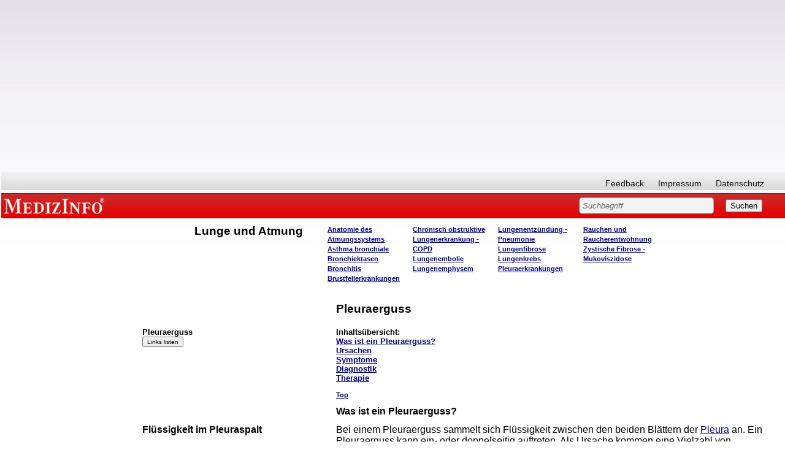

--- FILE ---
content_type: text/html; charset=iso-8859-1
request_url: https://www.medizinfo.de/lungeundatmung/pleura/pleuraerguss.shtml
body_size: 12106
content:
<html><head><script>var __ezHttpConsent={setByCat:function(src,tagType,attributes,category,force,customSetScriptFn=null){var setScript=function(){if(force||window.ezTcfConsent[category]){if(typeof customSetScriptFn==='function'){customSetScriptFn();}else{var scriptElement=document.createElement(tagType);scriptElement.src=src;attributes.forEach(function(attr){for(var key in attr){if(attr.hasOwnProperty(key)){scriptElement.setAttribute(key,attr[key]);}}});var firstScript=document.getElementsByTagName(tagType)[0];firstScript.parentNode.insertBefore(scriptElement,firstScript);}}};if(force||(window.ezTcfConsent&&window.ezTcfConsent.loaded)){setScript();}else if(typeof getEzConsentData==="function"){getEzConsentData().then(function(ezTcfConsent){if(ezTcfConsent&&ezTcfConsent.loaded){setScript();}else{console.error("cannot get ez consent data");force=true;setScript();}});}else{force=true;setScript();console.error("getEzConsentData is not a function");}},};</script>
<script>var ezTcfConsent=window.ezTcfConsent?window.ezTcfConsent:{loaded:false,store_info:false,develop_and_improve_services:false,measure_ad_performance:false,measure_content_performance:false,select_basic_ads:false,create_ad_profile:false,select_personalized_ads:false,create_content_profile:false,select_personalized_content:false,understand_audiences:false,use_limited_data_to_select_content:false,};function getEzConsentData(){return new Promise(function(resolve){document.addEventListener("ezConsentEvent",function(event){var ezTcfConsent=event.detail.ezTcfConsent;resolve(ezTcfConsent);});});}</script>
<script>if(typeof _setEzCookies!=='function'){function _setEzCookies(ezConsentData){var cookies=window.ezCookieQueue;for(var i=0;i<cookies.length;i++){var cookie=cookies[i];if(ezConsentData&&ezConsentData.loaded&&ezConsentData[cookie.tcfCategory]){document.cookie=cookie.name+"="+cookie.value;}}}}
window.ezCookieQueue=window.ezCookieQueue||[];if(typeof addEzCookies!=='function'){function addEzCookies(arr){window.ezCookieQueue=[...window.ezCookieQueue,...arr];}}
addEzCookies([{name:"ezoab_140607",value:"mod100-c; Path=/; Domain=medizinfo.de; Max-Age=7200",tcfCategory:"store_info",isEzoic:"true",},{name:"ezosuibasgeneris-1",value:"3e69601b-02ff-4740-482e-1cd2d5e0f96e; Path=/; Domain=medizinfo.de; Expires=Tue, 17 Nov 2026 19:27:42 UTC; Secure; SameSite=None",tcfCategory:"understand_audiences",isEzoic:"true",}]);if(window.ezTcfConsent&&window.ezTcfConsent.loaded){_setEzCookies(window.ezTcfConsent);}else if(typeof getEzConsentData==="function"){getEzConsentData().then(function(ezTcfConsent){if(ezTcfConsent&&ezTcfConsent.loaded){_setEzCookies(window.ezTcfConsent);}else{console.error("cannot get ez consent data");_setEzCookies(window.ezTcfConsent);}});}else{console.error("getEzConsentData is not a function");_setEzCookies(window.ezTcfConsent);}</script><script type="text/javascript" data-ezscrex='false' data-cfasync='false'>window._ezaq = Object.assign({"edge_cache_status":12,"edge_response_time":410,"url":"https://www.medizinfo.de/lungeundatmung/pleura/pleuraerguss.shtml"}, typeof window._ezaq !== "undefined" ? window._ezaq : {});</script><script type="text/javascript" data-ezscrex='false' data-cfasync='false'>window._ezaq = Object.assign({"ab_test_id":"mod100-c"}, typeof window._ezaq !== "undefined" ? window._ezaq : {});window.__ez=window.__ez||{};window.__ez.tf={};</script><script type="text/javascript" data-ezscrex='false' data-cfasync='false'>window.ezDisableAds = true;</script><script data-ezscrex='false' data-cfasync='false' data-pagespeed-no-defer>var __ez=__ez||{};__ez.stms=Date.now();__ez.evt={};__ez.script={};__ez.ck=__ez.ck||{};__ez.template={};__ez.template.isOrig=true;window.__ezScriptHost="//www.ezojs.com";__ez.queue=__ez.queue||function(){var e=0,i=0,t=[],n=!1,o=[],r=[],s=!0,a=function(e,i,n,o,r,s,a){var l=arguments.length>7&&void 0!==arguments[7]?arguments[7]:window,d=this;this.name=e,this.funcName=i,this.parameters=null===n?null:w(n)?n:[n],this.isBlock=o,this.blockedBy=r,this.deleteWhenComplete=s,this.isError=!1,this.isComplete=!1,this.isInitialized=!1,this.proceedIfError=a,this.fWindow=l,this.isTimeDelay=!1,this.process=function(){f("... func = "+e),d.isInitialized=!0,d.isComplete=!0,f("... func.apply: "+e);var i=d.funcName.split("."),n=null,o=this.fWindow||window;i.length>3||(n=3===i.length?o[i[0]][i[1]][i[2]]:2===i.length?o[i[0]][i[1]]:o[d.funcName]),null!=n&&n.apply(null,this.parameters),!0===d.deleteWhenComplete&&delete t[e],!0===d.isBlock&&(f("----- F'D: "+d.name),m())}},l=function(e,i,t,n,o,r,s){var a=arguments.length>7&&void 0!==arguments[7]?arguments[7]:window,l=this;this.name=e,this.path=i,this.async=o,this.defer=r,this.isBlock=t,this.blockedBy=n,this.isInitialized=!1,this.isError=!1,this.isComplete=!1,this.proceedIfError=s,this.fWindow=a,this.isTimeDelay=!1,this.isPath=function(e){return"/"===e[0]&&"/"!==e[1]},this.getSrc=function(e){return void 0!==window.__ezScriptHost&&this.isPath(e)&&"banger.js"!==this.name?window.__ezScriptHost+e:e},this.process=function(){l.isInitialized=!0,f("... file = "+e);var i=this.fWindow?this.fWindow.document:document,t=i.createElement("script");t.src=this.getSrc(this.path),!0===o?t.async=!0:!0===r&&(t.defer=!0),t.onerror=function(){var e={url:window.location.href,name:l.name,path:l.path,user_agent:window.navigator.userAgent};"undefined"!=typeof _ezaq&&(e.pageview_id=_ezaq.page_view_id);var i=encodeURIComponent(JSON.stringify(e)),t=new XMLHttpRequest;t.open("GET","//g.ezoic.net/ezqlog?d="+i,!0),t.send(),f("----- ERR'D: "+l.name),l.isError=!0,!0===l.isBlock&&m()},t.onreadystatechange=t.onload=function(){var e=t.readyState;f("----- F'D: "+l.name),e&&!/loaded|complete/.test(e)||(l.isComplete=!0,!0===l.isBlock&&m())},i.getElementsByTagName("head")[0].appendChild(t)}},d=function(e,i){this.name=e,this.path="",this.async=!1,this.defer=!1,this.isBlock=!1,this.blockedBy=[],this.isInitialized=!0,this.isError=!1,this.isComplete=i,this.proceedIfError=!1,this.isTimeDelay=!1,this.process=function(){}};function c(e,i,n,s,a,d,c,u,f){var m=new l(e,i,n,s,a,d,c,f);!0===u?o[e]=m:r[e]=m,t[e]=m,h(m)}function h(e){!0!==u(e)&&0!=s&&e.process()}function u(e){if(!0===e.isTimeDelay&&!1===n)return f(e.name+" blocked = TIME DELAY!"),!0;if(w(e.blockedBy))for(var i=0;i<e.blockedBy.length;i++){var o=e.blockedBy[i];if(!1===t.hasOwnProperty(o))return f(e.name+" blocked = "+o),!0;if(!0===e.proceedIfError&&!0===t[o].isError)return!1;if(!1===t[o].isComplete)return f(e.name+" blocked = "+o),!0}return!1}function f(e){var i=window.location.href,t=new RegExp("[?&]ezq=([^&#]*)","i").exec(i);"1"===(t?t[1]:null)&&console.debug(e)}function m(){++e>200||(f("let's go"),p(o),p(r))}function p(e){for(var i in e)if(!1!==e.hasOwnProperty(i)){var t=e[i];!0===t.isComplete||u(t)||!0===t.isInitialized||!0===t.isError?!0===t.isError?f(t.name+": error"):!0===t.isComplete?f(t.name+": complete already"):!0===t.isInitialized&&f(t.name+": initialized already"):t.process()}}function w(e){return"[object Array]"==Object.prototype.toString.call(e)}return window.addEventListener("load",(function(){setTimeout((function(){n=!0,f("TDELAY -----"),m()}),5e3)}),!1),{addFile:c,addFileOnce:function(e,i,n,o,r,s,a,l,d){t[e]||c(e,i,n,o,r,s,a,l,d)},addDelayFile:function(e,i){var n=new l(e,i,!1,[],!1,!1,!0);n.isTimeDelay=!0,f(e+" ...  FILE! TDELAY"),r[e]=n,t[e]=n,h(n)},addFunc:function(e,n,s,l,d,c,u,f,m,p){!0===c&&(e=e+"_"+i++);var w=new a(e,n,s,l,d,u,f,p);!0===m?o[e]=w:r[e]=w,t[e]=w,h(w)},addDelayFunc:function(e,i,n){var o=new a(e,i,n,!1,[],!0,!0);o.isTimeDelay=!0,f(e+" ...  FUNCTION! TDELAY"),r[e]=o,t[e]=o,h(o)},items:t,processAll:m,setallowLoad:function(e){s=e},markLoaded:function(e){if(e&&0!==e.length){if(e in t){var i=t[e];!0===i.isComplete?f(i.name+" "+e+": error loaded duplicate"):(i.isComplete=!0,i.isInitialized=!0)}else t[e]=new d(e,!0);f("markLoaded dummyfile: "+t[e].name)}},logWhatsBlocked:function(){for(var e in t)!1!==t.hasOwnProperty(e)&&u(t[e])}}}();__ez.evt.add=function(e,t,n){e.addEventListener?e.addEventListener(t,n,!1):e.attachEvent?e.attachEvent("on"+t,n):e["on"+t]=n()},__ez.evt.remove=function(e,t,n){e.removeEventListener?e.removeEventListener(t,n,!1):e.detachEvent?e.detachEvent("on"+t,n):delete e["on"+t]};__ez.script.add=function(e){var t=document.createElement("script");t.src=e,t.async=!0,t.type="text/javascript",document.getElementsByTagName("head")[0].appendChild(t)};__ez.dot=__ez.dot||{};__ez.queue.addFileOnce('/detroitchicago/boise.js', '/detroitchicago/boise.js?gcb=195-3&cb=5', true, [], true, false, true, false);__ez.queue.addFileOnce('/parsonsmaize/abilene.js', '/parsonsmaize/abilene.js?gcb=195-3&cb=dc112bb7ea', true, [], true, false, true, false);__ez.queue.addFileOnce('/parsonsmaize/mulvane.js', '/parsonsmaize/mulvane.js?gcb=195-3&cb=e75e48eec0', true, ['/parsonsmaize/abilene.js'], true, false, true, false);__ez.queue.addFileOnce('/detroitchicago/birmingham.js', '/detroitchicago/birmingham.js?gcb=195-3&cb=539c47377c', true, ['/parsonsmaize/abilene.js'], true, false, true, false);</script>
<script data-ezscrex="false" type="text/javascript" data-cfasync="false">window._ezaq = Object.assign({"ad_cache_level":0,"adpicker_placement_cnt":0,"ai_placeholder_cache_level":0,"ai_placeholder_placement_cnt":-1,"domain":"medizinfo.de","domain_id":140607,"ezcache_level":1,"ezcache_skip_code":0,"has_bad_image":0,"has_bad_words":0,"is_sitespeed":0,"lt_cache_level":0,"response_size":33481,"response_size_orig":27587,"response_time_orig":580,"template_id":5,"url":"https://www.medizinfo.de/lungeundatmung/pleura/pleuraerguss.shtml","word_count":0,"worst_bad_word_level":0}, typeof window._ezaq !== "undefined" ? window._ezaq : {});__ez.queue.markLoaded('ezaqBaseReady');</script>
<script type='text/javascript' data-ezscrex='false' data-cfasync='false'>
window.ezAnalyticsStatic = true;

function analyticsAddScript(script) {
	var ezDynamic = document.createElement('script');
	ezDynamic.type = 'text/javascript';
	ezDynamic.innerHTML = script;
	document.head.appendChild(ezDynamic);
}
function getCookiesWithPrefix() {
    var allCookies = document.cookie.split(';');
    var cookiesWithPrefix = {};

    for (var i = 0; i < allCookies.length; i++) {
        var cookie = allCookies[i].trim();

        for (var j = 0; j < arguments.length; j++) {
            var prefix = arguments[j];
            if (cookie.indexOf(prefix) === 0) {
                var cookieParts = cookie.split('=');
                var cookieName = cookieParts[0];
                var cookieValue = cookieParts.slice(1).join('=');
                cookiesWithPrefix[cookieName] = decodeURIComponent(cookieValue);
                break; // Once matched, no need to check other prefixes
            }
        }
    }

    return cookiesWithPrefix;
}
function productAnalytics() {
	var d = {"pr":[6],"omd5":"accd3fa24e3ab3e2794dbf72305848c3","nar":"risk score"};
	d.u = _ezaq.url;
	d.p = _ezaq.page_view_id;
	d.v = _ezaq.visit_uuid;
	d.ab = _ezaq.ab_test_id;
	d.e = JSON.stringify(_ezaq);
	d.ref = document.referrer;
	d.c = getCookiesWithPrefix('active_template', 'ez', 'lp_');
	if(typeof ez_utmParams !== 'undefined') {
		d.utm = ez_utmParams;
	}

	var dataText = JSON.stringify(d);
	var xhr = new XMLHttpRequest();
	xhr.open('POST','/ezais/analytics?cb=1', true);
	xhr.onload = function () {
		if (xhr.status!=200) {
            return;
		}

        if(document.readyState !== 'loading') {
            analyticsAddScript(xhr.response);
            return;
        }

        var eventFunc = function() {
            if(document.readyState === 'loading') {
                return;
            }
            document.removeEventListener('readystatechange', eventFunc, false);
            analyticsAddScript(xhr.response);
        };

        document.addEventListener('readystatechange', eventFunc, false);
	};
	xhr.setRequestHeader('Content-Type','text/plain');
	xhr.send(dataText);
}
__ez.queue.addFunc("productAnalytics", "productAnalytics", null, true, ['ezaqBaseReady'], false, false, false, true);
</script><base href="https://www.medizinfo.de/lungeundatmung/pleura/pleuraerguss.shtml"/>
<title>MedizInfo®: Pleuraerguss</title>
<meta name="GENERATOR" content="Microsoft FrontPage 6.0"/>
<meta name="description" content="Das Brustfell, medizinisch Pleura, das die Lunge und den Brustkorb auskleidet, kann auf vielfältige Weise erkranken oder an Erkrankungen beteiligt sein. Häufigste Beschwerden sind dabei heftige bis dumpfe Schmerzen und Atemnot, die sich bis zu akutem Sauerstoffmangel steigern kann. Zu den wichtigsten Erkrankungen gehören Pneumothorax, Pleuritis, Pleuraerguss, Hämatothorax und Pleuramesotheliom."/>
<meta name="keywords" content="Pneumothorax, Pleuritis, Pleuraerguss, Hämatothorax, Pleuramesotheliom, Pneumologie, Lunge, Atmung, COPD, chronisch obstruktive Lungenerkrankung, Bronchitis, Asthma, Lungenfibrose, Lungenkrebs, Lungenödem, Bronchiektasen, Lungenemphysem, Pneumothorax, Pleuraerguss, Pleuritis, Hämatothorax, Dyspnoe, Pneumonie, Lungenentzündung"/>
<meta name="robots" content="follow"/>
<basefont face="Helvetica,Arial"></basefont><link rel="stylesheet" type="text/css" href="//www.medizinfo.de/medizinfo/css/medizinfo.css"/>


<meta name="Microsoft Border" content="tlrb, default"/>
<link rel='canonical' href='https://www.medizinfo.de/lungeundatmung/pleura/pleuraerguss.shtml' />
<script type='text/javascript'>
var ezoTemplate = 'orig_site';
var ezouid = '1';
var ezoFormfactor = '1';
</script><script data-ezscrex="false" type='text/javascript'>
var soc_app_id = '0';
var did = 140607;
var ezdomain = 'medizinfo.de';
var ezoicSearchable = 1;
</script></head>

<body><!--msnavigation--><table border="0" cellpadding="0" cellspacing="0" width="100%"><tbody><tr><td>
	<p>
	
	</p><div class="custom_width">
<!-- start David script section -->
<script type="text/javascript" src="//ajax.googleapis.com/ajax/libs/jquery/1.4.2/jquery.min.js"></script>
<!-- End David script section -->

<!-- start Adsense automatische Anzeigen -->
<script async="" src="//pagead2.googlesyndication.com/pagead/js/adsbygoogle.js"></script>
<script>
     (adsbygoogle = window.adsbygoogle || []).push({
          google_ad_client: "ca-pub-3773743704862245",
          enable_page_level_ads: true
     });
</script>
<!-- ENDE Adsense automatische Anzeigen -->

<!-- Google ADS Start //-->
<script async="" src="https://pagead2.googlesyndication.com/pagead/js/adsbygoogle.js"></script>
<ins class="adsbygoogle" style="display:block; text-align:center;" data-ad-layout="in-article" data-ad-format="fluid" data-ad-client="ca-pub-3773743704862245" data-ad-slot="1588075039"></ins>
<script>
     (adsbygoogle = window.adsbygoogle || []).push({});
</script>
<!-- Google ADS Ende //-->

<style>
body.naMediaAd_WALLPAPER {
  margin-top: 0;
  margin-right: 0;
  min-width: 880px;
  width: expression(document.body.clientWidth < 880 ? "880px" : "auto");
}

body.naMediaAd_WALLPAPER {
  position: relative;
  min-width: 880px;
  width: expression(document.body.clientWidth < 880 ? "880px": "auto");
  height: 1%;
}

body.naMediaAd_WALLPAPER #nab_top_container2 {
  height: 90px;
}

body.naMediaAd_WALLPAPER #nab_top_container1 {
  position: absolute;
  top: 0px;
  right: 160px;
}

body.naMediaAd_WALLPAPER .naMediaAd_SUPERBANNER {
  text-align: right;
}

body.naMediaAd_WALLPAPER div.header_wallpaper {
  width: 160px;
  min-width: 160px;
}

body.naMediaAd_WALLPAPER td.spacer {
  background-color: #fff;
}

body.naMediaAd_WALLPAPER #nab_side_container { 
}

body.naMediaAd_WALLPAPER .naMediadAd_WIDE_SKYSCRAPER {
  width: 160px;
  text-align: left;
}
</style>






<div id="ip_page_wrapper">
	<div id="ip_content_wrapper">



<div id="header">
				<div id="nav">
										<ul id="primary">
						
					</ul>
					<ul id="secondary">
						<li><a href="/html/feedbackform.htm">Feedback</a></li>
						<li><a href="/html/presse.html#Impressum">Impressum</a></li>
						<li><a href="/html/datenschutzerklaerung.html">Datenschutz</a></li>
						
					</ul>
					<br class="clear"/>
				</div><!--nav ende-->
				
				<div id="topBar">
					<h6 id="topBar"><a href="//www.medizinfo.de/" rel="home" title="Unabhängige Informationen über Krankheiten, Symptome, Therapien und Vorbeugemaßnahmen" target="_parent">MEDIZINFO</a></h6> 
					<div id="search">
						<form method="GET" action="/dhtml/search.php"><input type="hidden" name="ps" value="20"/><input type="hidden" name="LocalCharset" value="iso-8859-1"/><input type="hidden" name="o" value="0"/><input type="hidden" name="m" value="bool"/>
						
							<input type="text" size="40" name="q" value="Suchbegriff" class="sField"/>
							<input type="submit" value="Suchen"/>
												</form>
					

</div>
				</div><!--topBar ende-->
				
				</div><!--header ende-->
				
<div id="naMediaAd_BILLBOARD">

</div>
<div id="nab_top_container2">
<div id="nab_top_container">
<div align="center" id="naMediaAd_SUPERBANNER">
<!-- Netzathleten Zwischenschichtaufruf Start //-->
<!-- Netzathleten Zwischenschichtaufruf Start //-->
</div>
</div>
</div>	
		
<!--Löschen bzw. Wiederherstellen von Text in Textfeldern-->
<script type="text/javascript"> 
	function init(){
	var inp = document.getElementsByTagName('input');
	for(var i = 0; i < inp.length; i++) {
		if(inp[i].type == 'text') {
			inp[i].setAttribute('rel',inp[i].defaultValue)
			inp[i].onfocus = function() {
				if(this.value == this.getAttribute('rel')) {
					this.value = '';
				} else {
					return false;
				}
			}
			inp[i].onblur = function() {
				if(this.value == '') {
					this.value = this.getAttribute('rel');
				} else {
					return false;
				}
			}
			inp[i].ondblclick = function() {
				this.value = this.getAttribute('rel')
			}
		}
	}
}
if(document.childNodes) {
	window.onload = init
}
</script>

</div>


<p></p>
	<table id="webnavigation" border="0">
		<tbody><tr>
			<td class="wspace"></td>
			<td class="webnav1"></td>
			<td>
			<table width="100%">
				<tbody><tr>
					<script type="text/javascript">
<!--
var currentPage = document.location.href.substring(document.location.href.lastIndexOf("/")+1, document.location.href.length);
if(currentPage =="start.shtml")
document.write("<td class=\"webnavwide\"></td>");
else 
{
 document.write("<td class=\"webnavtight\"></td>");
  };
//--></script>
									</tr>
			</tbody></table>
			</td>
		</tr>
		<tr>
			<td class="wspace"></td>
			<td class="webnav1"></td>
			<td>
			<table width="100%">
				<tbody><tr>
					<script type="text/javascript">
<!--
var currentPage = document.location.href.substring(document.location.href.lastIndexOf("/")+1, document.location.href.length);
if(currentPage =="start.shtml")
document.write("<td class=\"webnavwide\"></td>");
else 
{
 document.write("<td class=\"webnavtight\"></td>");
  };
//--></script>
					<td class="webnav2" valign="top"><a name="top"></a>
					<h1>Lunge und Atmung</h1>
					</td>
					<td class="webnav3" valign="top">
					<h4>
					<a href="../anatomie/start.shtml">Anatomie des 
					Atmungssystems</a> <br/>
					<a href="../../allergie/asthma/start.htm">Asthma bronchiale</a>
					<br/>
					<a href="../bronchiektasen/start.shtml">Bronchiektasen</a>
					<br/>
					<a href="../../immunsystem/bronchitis/start.shtml">
					Bronchitis</a> <br/>
					<a href="start.shtml">Brustfellerkrankungen</a></h4>
					</td>
					<td class="webnav4" valign="top">
					<h4>
					<a href="../COPD/start.shtml">Chronisch obstruktive 
					Lungenerkrankung - COPD</a> <br/>
					<a href="../lungenembolie/start.shtml">Lungenembolie</a> <br/>
					<a href="../lungenemphysem/start.shtml">Lungenemphysem</a></h4>
					</td>
					
					<td class="webnav5" valign="top">		<h4>
					<a href="../pneumonie/start.shtml">Lungenentzündung - 
					Pneumonie</a> <br/>
					<a href="../lungenfibrose/start.shtml">Lungenfibrose</a> <br/>
					<a href="../../krebs/lungenkrebs/start.shtml">Lungenkrebs</a>
					<br/>
					<a href="start.shtml">Pleuraerkrankungen</a> </h4></td>
<td class="webnav6" valign="top">		<h4>
					<a href="../../rauchen/start.shtml">Rauchen und 
					Raucherentwöhnung</a> <br/>
					<a href="../../kinder/durchfall/mukoviszidose.htm">Zystische 
					Fibrose - Mukoviszidose</a></h4></td>

					
					<td>
					<div class="header_wallpaper">
					</div>
					</td>
				</tr>
			</tbody></table>
			</td>
			<td width="184px"></td>
		</tr>
	</tbody></table>
	

	</div></div></td></tr><!--msnavigation--></tbody></table><!--msnavigation--><table dir="ltr" border="0" cellpadding="0" cellspacing="0" width="100%"><tbody><tr><td valign="top" width="1%">
<div id="mainnavigation">
	<div id="col_sideleft">



<div id="nointelliTXT">

<div id="colAdsense">

<script async="" src="https://pagead2.googlesyndication.com/pagead/js/adsbygoogle.js"></script>
<!-- arne_neu_160x600 -->
<ins class="adsbygoogle" style="display:inline-block;width:160px;height:600px" data-ad-client="ca-pub-3773743704862245" data-ad-slot="2383323570"></ins>
<script>
(adsbygoogle = window.adsbygoogle || []).push({});
</script>

</div><!--colAdsense ende-->
</div><!--nointelliTXT ende-->


</div><!--col_sideleft ende-->

</div>
<p>
<script type="text/javascript">
<!--

var navheight = document.getElementById("webnavigation").offsetHeight;
var add = 11;

var height = add*1+navheight*1;
document.getElementById("mainnavigation").style.marginTop = "-"+height+"px";

//--></script>
</p>
</td><td valign="top" width="24"></td><!--msnavigation--><td valign="top">
<div>

<table width="100%">
  <tbody><tr>
    <td width="30%"></td>
    <td width="70%"><h1>Pleuraerguss</h1>
    </td>
  </tr>
</tbody></table>
</div><div>

<table width="100%">
  <tbody><tr>
    <td width="30%"><form action="/dhtml/medizinfo.php" method="POST">
      <input type="hidden" name="fkopf" value="suchkopf.html"/><input type="hidden" name="mainindex" value=""/><input type="hidden" name="ressorts" value="Pleuraerguss"/><h3>Pleuraerguss<br/>
      <b><input type="submit" value="Links listen" style="font-family: sans-serif; font-size: 10"/></b></h3>
    </form>
    </td>
    <td width="70%"><h6>Inhaltsübersicht:<br/>
    <a href="#definition">Was ist ein Pleuraerguss?</a><br/>
    <a href="#ursachen">Ursachen</a><br/>
    <a href="#symptome">Symptome</a><br/>
    <a href="#diagnostik">Diagnostik</a><br/>
    <a href="#therapie">Therapie</a><br/>
    </h6>
    </td>
  </tr>
</tbody></table>
</div><div>

<table width="100%">
  <tbody><tr>
    <td width="30%"><h2><a name="definition"></a></h2>
    </td>
    <td width="70%"><h4><a href="#top">Top</a></h4>
    </td>
  </tr>
  <tr>
    <td width="30%"></td>
    <td width="70%"><h2>Was ist ein Pleuraerguss?<br/>
    </h2>
    </td>
  </tr>
  <tr>
    <td width="30%"><h2>Flüssigkeit im Pleuraspalt</h2>
    </td>
    <td width="70%">Bei einem Pleuraerguss sammelt sich Flüssigkeit zwischen den beiden
    Blättern der <a href="../anatomie/pleura.shtml">Pleura</a> an. Ein Pleuraerguss kann ein-
    oder doppelseitig auftreten. Als Ursache kommen eine Vielzahl von Erkrankungen in
    Betracht. <p>&nbsp;</p></td>
  </tr>
  <tr>
    <td width="30%"><h2>Die Flüssigkeit kann klar, blutig, eitrig oder milchig-trüb sein</h2>
    </td>
    <td width="70%">Die im Pleuraspalt angesammelte Flüssigkeit ist je nach der
    zugrundeliegenden Erkrankung unterschiedlich beschaffen. Sie kann klar, blutig, eitrig (<a href="pleuritis.shtml#pleuraempyem">Empyem</a>) oder milchig-trüb sein. Der Schwerkraft
    folgend sammelt sich die Flüssigkeit an der tiefsten Stelle des Brustkorbs an.<p>&nbsp;</p></td>
  </tr>
</tbody></table>
</div><div>

<table width="100%">
  <tbody><tr>
    <td width="30%"><h2><a name="ursachen"></a></h2>
    </td>
    <td width="70%"><h4><a href="#top">Top</a></h4>
    </td>
  </tr>
  <tr>
    <td width="30%"></td>
    <td width="70%"><h2>Ursachen<br/>
    </h2>
    </td>
  </tr>
  <tr>
    <td width="30%"><h2>Viele unterschiedliche Erkrankungen können von einem Pleuraerguss
    begleitet werden</h2>
    </td>
    <td width="70%">Es werden hauptsächlich folgende Ursachen unterscheiden:<ul>
      <li>Herzmuskelschwäche (<a href="../../kardio/herzinsuffizienz/start.shtml">Herzinsuffizienz</a>):
        Mit 30 bis 40 Prozent die häufigste Ursache. Meistens entwickelt sich ein rechtsseitiger
        oder beidseitiger Erguss. Wegen der verringerten Pumpleistung des Herzens wird weniger
        Flüssigkeit ausgeschieden. Flüssigkeit sammelt sich in Körperhöhlen, wie z.B. im
        Pleuraspalt oder in den Beinen (Ödeme). Der Erguss ist klar und eiweißarm.</li>
      <li>Lungenembolie: Im Bereich der Embolie entwickelt sich bei ca. 20 Prozent der Betroffenen
        ein kleiner Pleuraerguss.</li>
      <li>Lungenentzündung (Pneumonie), bakteriell oder durch Viren verursacht, ist Ursache für
        30 Prozent der Pleuraergüsse. Die Entzündung greift auf das Rippenfell über. Meistens
        entwickelt sich zunächst eine trockene <a href="pleuritis.shtml">Rippenfellentzündung</a>
        und nachfolgend ein Erguss. Es handelt sich um eiweißreiche Flüssigkeit im Rahmen der
        Entzündungsreaktion.</li>
      <li><a href="../../hautundhaar/bakterien/tuberkulose.htm">Tuberkulose</a> war früher die
        häufigste Ursache, heute tritt sie seltener auf.</li>
      <li>Bösartige Tumoren, wie z.B. <a href="../../krebs/lungenkrebs/start.shtml">Lungenkrebs</a>
        oder Absiedelungen (Metastasen) bösartiger Tumoren und auch Tumoren, die von der Pleura
        selbst ausgehen verursachen 15 Prozent der Pleuraergüsse. Sie sind häufig leicht blutig
        gefärbt.</li>
      <li>Verletzungen können zu Blutungen in den Pleuraraum führen (Hämatothorax). Wird im
        Rahmen eines Traumas der Hauptlymphgang verletzt, ist die Ergussflüssigkeit milchig-trüb
        gefärbt.</li>
    </ul>
    <p>&nbsp;</p></td>
  </tr>
  <tr>
    <td width="30%"></td>
    <td width="70%">Daneben kann ein Pleuraerguss auch noch begleitend bei <a href="../../rheuma/start.htm">rheumatischen Erkrankungen</a>, <a href="../../nieren/start.shtml">Nierenerkrankungen</a>, <a href="../../gastro/leber/zirrhose.shtml">Leberzirrhose</a> und <a href="../../leber/pankreas/pankreatitis.shtml">Bauchspeicheldrüsenentzündung</a>
    auftreten.<p>&nbsp;</p></td>
  </tr>
</tbody></table>
</div><div>

<table width="100%">
  <tbody><tr>
    <td width="30%"><h2><a name="symptome"></a></h2>
    </td>
    <td width="70%"><h4><a href="#top">Top</a></h4>
    </td>
  </tr>
  <tr>
    <td width="30%"></td>
    <td width="70%"><h2>Symptome<br/>
    </h2>
    </td>
  </tr>
  <tr>
    <td width="30%"></td>
    <td width="70%">Kleine Ergüsse verursachen meistens kaum Beschwerden, es können
    atemabhängige Schmerzen auftreten. <p>&nbsp;</p></td>
  </tr>
  <tr>
    <td width="30%"><h2>Zunehmende Atemnot und Sauerstoffmangel</h2>
    </td>
    <td width="70%">Mit zunehmendem Erguss lassen die Schmerzen nach, weil die Pleurablätter
    durch den Erguss voneinander getrennt sind. Es entwickelt sich aber zunehmend Atemnot, da
    der Erguss durch Druck auf das Lungengewebe die Luftmenge, die eingeatmet werden kann,
    verringert. Bei größeren Ergüssen weist Blauverfärbung der Lippen (Zyanose) auf
    Sauerstoffmangel hin. Die Atmung ist schnell und flach.<p>&nbsp;</p></td>
  </tr>
</tbody></table>
</div><div>

<table width="100%">
  <tbody><tr>
    <td width="30%"><h2><a name="diagnostik"></a></h2>
    </td>
    <td width="70%"><h4><a href="#top">Top</a></h4>
    </td>
  </tr>
  <tr>
    <td width="30%"></td>
    <td width="70%"><h2>Diagnostik<br/>
    </h2>
    </td>
  </tr>
  <tr>
    <td width="30%"><h2>Anamnese und körperliche Untersuchung</h2>
    </td>
    <td width="70%">Die Vorgeschichte ergibt bereits erste Hinweise auf die mögliche Ursache
    eines Ergusses, z.B. <a href="../../kardio/herzinsuffizienz/start.shtml">Herzinsuffizienz</a>
    oder eine Lungenentzündung. Der Arzt stellt bei der körperlichen Untersuchung beim
    Beklopfen im Bereich des Ergusses eine Dämpfung und beim Abhören ein stark
    abgeschwächtes Atemgeräusch fest.<p>&nbsp;</p></td>
  </tr>
  <tr>
    <td width="30%"><h2>Röntgen und Ultraschall</h2>
    </td>
    <td width="70%">Auf dem Röntgenbild des Brustkorbs (Thoraxröntgen) sind größere
    Ergussmengen (über 200 ml) erkennbar, zur Beurteilung kleinerer Ergüsse dient die
    Ultraschalluntersuchung (Pleurasonographie). Mit Hilfe der Computertomographie des
    Brustkorbs lassen sich auch geringste Mengen (15 ml) an Pleuraerguss erfassen. Ist durch
    diese Untersuchungen ein Pleuraerguss nachgewiesen, wird in einem weiteren Schritt
    geklärt, um welche Art von Erguss es sich handelt.<p>&nbsp;</p></td>
  </tr>
  <tr>
    <td width="30%"><h2><a name="pleurapunktion"></a>Pleurapunktion</h2>
    </td>
    <td width="70%">Bei einer diagnostischen Pleurapunktion, die in lokaler Betäubung
    erfolgt, sticht der Arzt mit einer Injektionsnadel in den Pleuraraum ein und zieht
    Ergussflüssigkeit mit einer Spritze ab. Dies sollte möglichst unter Ultraschallkontrolle
    geschehen. Die Flüssigkeit wird laborchemisch untersucht auf:<ul>
      <li>Eiweißgehalt</li>
      <li>Bakterien (mikrobiologisch)</li>
      <li>Entzündungs- und Tumorzellen (zytologisch)</li>
    </ul>
    <p>In etwa der Hälfte der Fälle kann dadurch die Ursache ermittelt werden.</p>
    <p>&nbsp;</p></td>
  </tr>
  <tr>
    <td width="30%"><h2>Thorakoskopie</h2>
    </td>
    <td width="70%">Noch unklare oder wiederholte Pleuraergüsse können mit Hilfe einer
    Thorakoskopie weiter abgeklärt werden. Über einen kleinen Hautschnitt werden in
    Vollnarkose oder Lokalanästhesie mehrere Hohlnadeln in den Pleuraraum eingebracht. Nach
    Einbringung von Gas kann der gesamte Pleuraraum einer Seite und die Lungenoberfläche
    eingesehen werden. An auffälligen Stellen können Gewebeproben zur mikroskopischen
    Untersuchung entnommen werden.<p>&nbsp;</p></td>
  </tr>
</tbody></table>
</div><div>

<table width="100%">
  <tbody><tr>
    <td width="30%"><h2><a name="therapie"></a></h2>
    </td>
    <td width="70%"><h4><a href="#top">Top</a></h4>
    </td>
  </tr>
  <tr>
    <td width="30%"></td>
    <td width="70%"><h2>Therapie<br/>
    </h2>
    </td>
  </tr>
  <tr>
    <td width="30%"><h2>Behandlung der Grundkrankheit</h2>
    </td>
    <td width="70%">Grundsätzlich richtet sich die Therapie nach der Grundkrankheit. Bei
    ausgeprägten Ergüssen oder einer Grundkrankheit, die nicht behandelbar ist, gibt es
    folgende Optionen:<p>&nbsp;</p></td>
  </tr>
  <tr>
    <td width="30%"><h2>Therapeutische Pleurapunktion</h2>
    </td>
    <td width="70%">Bei zunehmender Atemnot, Pulsbeschleunigung und Sauerstoffmangel kann
    durch Ablassen des Pleuraergusses eine Entlastung der Atemnot erzielt werden. In einer
    Sitzung können ca. 1000 ml Ergussflüssigkeit abpunktiert werden.<p>&nbsp;</p></td>
  </tr>
  <tr>
    <td width="30%"><h2><a name="thoraxsaugdrainage"></a>Thoraxsaugdrainage</h2>
    </td>
    <td width="70%">Eine dauerhafte Drainage der Pleura über einige Tage wird angelegt, wenn
    ein Erguss sich nicht zurückbildet oder bei bakterieller Infektion des Pleuraraums. Mit
    einer Kanüle wird ein Katheter in den Erguss eingebracht und dann am äußeren Ende über
    ein Ventil ein Sog erzeugt, der die Ergussflüssigkeit absaugt. Gleichzeitig können über
    diesen Weg Spülungen der Pleura mit Kochsalzlösung und Antibiotika injiziert werden.<p>&nbsp;</p></td>
  </tr>
  <tr>
    <td width="30%"><h2><a name="pleurodese"></a>Pleurodese</h2>
    </td>
    <td width="70%">Bei nicht behandelbarer Grundkrankheit (bösartige Tumoren) mit rasch
    nachlaufendem Pleuraerguss besteht die Möglichkeit, das Brustfell zu veröden. Über die
    schon angelegte Drainage werden Medikamente eingebracht, die zur Verklebung der beiden
    Pleurablätter führen.<p>&nbsp;</p></td>
  </tr>
  <tr>
    <td width="30%"><h2>Hämatothorax</h2>
    </td>
    <td width="70%">Ein kleinerer Hämatothorax wird mit einer Spül-Saugdrainage behandelt,
    bei einem größeren muss durch einen chirurgischen Eingriff die Blutung gestoppt werden.
    Durch vollständige Entleerung des Hämatothorax wird verhindert, dass sich eine Schwarte
    bildet, welche die Lunge einengt.<h4><a href="#top">Top</a></h4>
    </td>
  </tr>
</tbody></table>
</div><div>

<table width="100%">
  <tbody><tr>
    <td width="30%"></td>
    <td width="70%"><h4><a href="start.shtml">Zur Übersicht<br/>
    Pleuraerkrankungen</a></h4>
    </td>
  </tr>
  <tr>
    <td width="30%"></td>
    <td width="70%"><h4>Oder weiter mit: <a href="../anatomie/pleura.shtml">Anatomie der
    Pleura </a>- <a href="einleitung.shtml">Einleitung Pleuraerkrankungen</a> - <a href="pneumothorax.shtml">Pneumothorax</a> - <a href="pleuritis.shtml">Brustfellentzündung
    - Pleuritis</a> - <a href="pleuraerguss.shtml">Pleuraerguss</a> - <a href="haematothorax.shtml">Hämatothorax</a> - <a href="pleuramesotheliom.shtml">Pleuramesotheliom</a></h4>
    </td>
  </tr>
</tbody></table>
</div>

<p>&nbsp; 
  </p></td></tr></tbody></table><!--msnavigation-->

<p>
</p><div id="nab_side_container" style="right: 0px">
<!-- Google ADS Start //-->
	
<script async="" src="https://pagead2.googlesyndication.com/pagead/js/adsbygoogle.js"></script>
<!-- MedizInfoSkyscraperneu -->
<ins class="adsbygoogle" style="display:block" data-ad-client="ca-pub-3773743704862245" data-ad-slot="1855668343" data-ad-format="auto" data-full-width-responsive="true"></ins>
<script>
(adsbygoogle = window.adsbygoogle || []).push({});
</script>
<!-- Google ADS Ende //-->

</div><p></p>
<!--msnavigation--><!--msnavigation--><table border="0" cellpadding="0" cellspacing="0" width="100%"><tbody><tr><td>
<p>
</p><div style=""><table border="0" width="100%" bgcolor="#FFFFFF" height="1">
<tbody><tr align="center"><td width="25%" bgcolor="#FFFFFF"></td><td align="left" colspan="3">

<!-- start David script section -->
<script type="text/javascript">

        jQuery(document).ready(function(){

            if (jQuery(".webnavtight")[0]){

                var cleftoffset=jQuery(".cleft").offset();
                var webnavtightoffset=jQuery(".webnavtight").offset();
                var mainnavigationwidth = jQuery("#mainnavigation").outerWidth();
                var tdwidth = 34

                var misub = mainnavigationwidth+tdwidth
                var misum = misub-webnavtightoffset.left

                jQuery(".webnavtight").css("width",misum);
            };


            if (jQuery(".webnavwide")[0]){

                if(jQuery(".cpromo")[0]){
                    var cleftoffset=jQuery(".cleft").offset();
                    var webnavwideoffset=jQuery(".webnavwide").offset();
                    var cpromowidth = jQuery(".cpromo").outerWidth();
                    var mainnavigationwidth = jQuery("#mainnavigation").outerWidth();
                    var tdwidth = 24

                    var misub = mainnavigationwidth+cpromowidth+tdwidth
                    var misum = misub-webnavwideoffset.left

                   
                }
                else{
                var cleftoffset=jQuery(".cleft").offset();
                var webnavwideoffset=jQuery(".webnavwide").offset();
                var mainnavigationwidth = jQuery("#mainnavigation").outerWidth();
                var tdwidth = 34

                var misub = mainnavigationwidth+tdwidth
                var misum = misub-webnavwideoffset.left
               
            };
            jQuery(".webnavwide").css("width",misum);
        };

        });
</script>
<!-- End David script section -->

<!-- Contentempfehlung_medizinfo -->
<!-- END Contentempfehlung_medizinfo -->

<!-- start AdSense script section -->

<!-- End AdSense script section -->

</td>
</tr>
<tr>
			<td width="20%" bgcolor="#FFFFFF" height="54"><br/>
						</td>

			<td width="20%" bgcolor="#FFFFFF" height="54">
			
			<form method="GET" action="/dhtml/search.php"><input type="hidden" name="ps" value="20"/><input type="hidden" name="LocalCharset" value="iso-8859-1"/><input type="hidden" name="o" value="0"/><input type="hidden" name="m" value="bool"/>
						
							<input type="text" size="40" name="q" value="Suchbegriff" class="sField"/>
							<input type="submit" value="MedizInfo Durchsuchen"/>
												</form>


						</td>
			<td width="20%" bgcolor="#FFFFFF" height="54" align="center">
			<p style="font-size: smaller"><font face="Helvetica, Arial">
			<a target="_parent" href="//www.medizinfo.de" rel="home" title="Unabhängige Informationen über Krankheiten, Symptome, Therapien und Vorbeugemaßnahmen">
			<img src="/images/logo.gif" alt="MedizInfo®Homepage" border="0" width="145" height="35"/></a></font><a target="_parent" href="//www.medizinfo.de" rel="home" title="Unabhängige Informationen über Krankheiten, Symptome, Therapien und Vorbeugemaßnahmen"><br/>
			<font face="Helvetica, Arial" size="1"><strong>zur Startseite</strong></font></a>
			<br/>
			</p></td>
			<td width="20%" bgcolor="#FFFFFF" height="54">
			<a href="./"><font face="Helvetica, Arial"><small><small>
			zur Übersicht<br/>
			des Unterthemas</small></small></font></a></td>
			
			<td width="20%" bgcolor="#FFFFFF" height="54">
			<a href="../"><font face="Helvetica, Arial"><small><small>
			zur Übersicht<br/>
			des Oberthemas</small></small></font></a></td>

			
		</tr>
		
		
		
		
		
	</tbody></table>
	</div>
	<div id="nav">
				
<ul id="primary">
						<li><a href="http://www.klinikbewertungen.de/">Klinikbewertungen</a></li>
						<li><a href="http://www.pharmazone.de" rel="nofollow">Jobs</a></li>
						<li><a href="/videos/videos.shtml">Videos</a></li>
											</ul>
					<ul id="secondary">
						<li><a href="/html/feedbackform.htm" rel="nofollow">Feedback</a></li>
						<li><a href="/html/presse.html#Impressum" rel="nofollow">Impressum</a></li>
						<li><a href="/html/datenschutzerklaerung.html" rel="nofollow">Datenschutz</a></li>
						
					</ul>
					<br class="clear"/>
				</div><!--nav ende-->
	
			
<!-- Netzathleten Zwischenschichtaufruf Start //-->	

		
<!-- Netzathleten 2 nächste divs:  id="ip_page_wrapper" und id="ip_content_wrapper" //-->
	 

<!-- Netzathleten Zwischenschichtaufruf ENDE //-->




<!-- start GoogleAnalyticsCode -->
<script>
  (function(i,s,o,g,r,a,m){i['GoogleAnalyticsObject']=r;i[r]=i[r]||function(){
  (i[r].q=i[r].q||[]).push(arguments)},i[r].l=1*new Date();a=s.createElement(o),
  m=s.getElementsByTagName(o)[0];a.async=1;a.src=g;m.parentNode.insertBefore(a,m)
  })(window,document,'script','//www.google-analytics.com/analytics.js','ga');

  ga('create', 'UA-563007-3', 'auto');
  ga('send', 'pageview');

</script>
<!-- ENDE GoogleAnalyticsCode  -->

<!-- start Fix für Wallpaper-Positionierungsproblem -->
<script>
    var wallpaperClassName = /\bip_wallpaper\b/;
    var theSkyContainer = document.getElementById("nab_side_container");
    if (theSkyContainer != null && wallpaperClassName.test(document.body.className)) {
        var theDiv = document.createElement("div");
        var theSky = document.getElementById("naMediaAd_WIDE_SKYSCRAPER");
        var skyWidth = computedStyle(theSky)["width"];
        theDiv.style.width = skyWidth;
        theSkyContainer.parentNode.appendChild(theDiv);
    }
    
    function computedStyle(elem) {
        var computedStyle;
        if (typeof(elem.currentStyle) != "undefined") {
            computedStyle = elem.currentStyle;
        }
        else {
            computedStyle = document.defaultView.getComputedStyle(elem, null);
        }
        return computedStyle;
    }
</script>
<!-- ENDE Fix für Wallpaper-Positionierungsproblem --><p></p>
<p></p>

</td></tr><!--msnavigation--></tbody></table>

<script data-cfasync="false">function _emitEzConsentEvent(){var customEvent=new CustomEvent("ezConsentEvent",{detail:{ezTcfConsent:window.ezTcfConsent},bubbles:true,cancelable:true,});document.dispatchEvent(customEvent);}
(function(window,document){function _setAllEzConsentTrue(){window.ezTcfConsent.loaded=true;window.ezTcfConsent.store_info=true;window.ezTcfConsent.develop_and_improve_services=true;window.ezTcfConsent.measure_ad_performance=true;window.ezTcfConsent.measure_content_performance=true;window.ezTcfConsent.select_basic_ads=true;window.ezTcfConsent.create_ad_profile=true;window.ezTcfConsent.select_personalized_ads=true;window.ezTcfConsent.create_content_profile=true;window.ezTcfConsent.select_personalized_content=true;window.ezTcfConsent.understand_audiences=true;window.ezTcfConsent.use_limited_data_to_select_content=true;window.ezTcfConsent.select_personalized_content=true;}
function _clearEzConsentCookie(){document.cookie="ezCMPCookieConsent=tcf2;Domain=.medizinfo.de;Path=/;expires=Thu, 01 Jan 1970 00:00:00 GMT";}
_clearEzConsentCookie();if(typeof window.__tcfapi!=="undefined"){window.ezgconsent=false;var amazonHasRun=false;function _ezAllowed(tcdata,purpose){return(tcdata.purpose.consents[purpose]||tcdata.purpose.legitimateInterests[purpose]);}
function _handleConsentDecision(tcdata){window.ezTcfConsent.loaded=true;if(!tcdata.vendor.consents["347"]&&!tcdata.vendor.legitimateInterests["347"]){window._emitEzConsentEvent();return;}
window.ezTcfConsent.store_info=_ezAllowed(tcdata,"1");window.ezTcfConsent.develop_and_improve_services=_ezAllowed(tcdata,"10");window.ezTcfConsent.measure_content_performance=_ezAllowed(tcdata,"8");window.ezTcfConsent.select_basic_ads=_ezAllowed(tcdata,"2");window.ezTcfConsent.create_ad_profile=_ezAllowed(tcdata,"3");window.ezTcfConsent.select_personalized_ads=_ezAllowed(tcdata,"4");window.ezTcfConsent.create_content_profile=_ezAllowed(tcdata,"5");window.ezTcfConsent.measure_ad_performance=_ezAllowed(tcdata,"7");window.ezTcfConsent.use_limited_data_to_select_content=_ezAllowed(tcdata,"11");window.ezTcfConsent.select_personalized_content=_ezAllowed(tcdata,"6");window.ezTcfConsent.understand_audiences=_ezAllowed(tcdata,"9");window._emitEzConsentEvent();}
function _handleGoogleConsentV2(tcdata){if(!tcdata||!tcdata.purpose||!tcdata.purpose.consents){return;}
var googConsentV2={};if(tcdata.purpose.consents[1]){googConsentV2.ad_storage='granted';googConsentV2.analytics_storage='granted';}
if(tcdata.purpose.consents[3]&&tcdata.purpose.consents[4]){googConsentV2.ad_personalization='granted';}
if(tcdata.purpose.consents[1]&&tcdata.purpose.consents[7]){googConsentV2.ad_user_data='granted';}
if(googConsentV2.analytics_storage=='denied'){gtag('set','url_passthrough',true);}
gtag('consent','update',googConsentV2);}
__tcfapi("addEventListener",2,function(tcdata,success){if(!success||!tcdata){window._emitEzConsentEvent();return;}
if(!tcdata.gdprApplies){_setAllEzConsentTrue();window._emitEzConsentEvent();return;}
if(tcdata.eventStatus==="useractioncomplete"||tcdata.eventStatus==="tcloaded"){if(typeof gtag!='undefined'){_handleGoogleConsentV2(tcdata);}
_handleConsentDecision(tcdata);if(tcdata.purpose.consents["1"]===true&&tcdata.vendor.consents["755"]!==false){window.ezgconsent=true;(adsbygoogle=window.adsbygoogle||[]).pauseAdRequests=0;}
if(window.__ezconsent){__ezconsent.setEzoicConsentSettings(ezConsentCategories);}
__tcfapi("removeEventListener",2,function(success){return null;},tcdata.listenerId);if(!(tcdata.purpose.consents["1"]===true&&_ezAllowed(tcdata,"2")&&_ezAllowed(tcdata,"3")&&_ezAllowed(tcdata,"4"))){if(typeof __ez=="object"&&typeof __ez.bit=="object"&&typeof window["_ezaq"]=="object"&&typeof window["_ezaq"]["page_view_id"]=="string"){__ez.bit.Add(window["_ezaq"]["page_view_id"],[new __ezDotData("non_personalized_ads",true),]);}}}});}else{_setAllEzConsentTrue();window._emitEzConsentEvent();}})(window,document);</script></body></html>

--- FILE ---
content_type: text/html; charset=utf-8
request_url: https://www.google.com/recaptcha/api2/aframe
body_size: 265
content:
<!DOCTYPE HTML><html><head><meta http-equiv="content-type" content="text/html; charset=UTF-8"></head><body><script nonce="_As5m9R2rFAj3tfLK0vs5w">/** Anti-fraud and anti-abuse applications only. See google.com/recaptcha */ try{var clients={'sodar':'https://pagead2.googlesyndication.com/pagead/sodar?'};window.addEventListener("message",function(a){try{if(a.source===window.parent){var b=JSON.parse(a.data);var c=clients[b['id']];if(c){var d=document.createElement('img');d.src=c+b['params']+'&rc='+(localStorage.getItem("rc::a")?sessionStorage.getItem("rc::b"):"");window.document.body.appendChild(d);sessionStorage.setItem("rc::e",parseInt(sessionStorage.getItem("rc::e")||0)+1);localStorage.setItem("rc::h",'1763407664340');}}}catch(b){}});window.parent.postMessage("_grecaptcha_ready", "*");}catch(b){}</script></body></html>

--- FILE ---
content_type: text/plain
request_url: https://www.google-analytics.com/j/collect?v=1&_v=j102&a=1741663654&t=pageview&_s=1&dl=https%3A%2F%2Fwww.medizinfo.de%2Flungeundatmung%2Fpleura%2Fpleuraerguss.shtml&ul=en-us%40posix&dt=MedizInfo%C2%AE%3A%20Pleuraerguss&sr=1280x720&vp=1280x720&_u=IEBAAEABAAAAACAAI~&jid=840187136&gjid=1070274516&cid=1638562959.1763407663&tid=UA-563007-3&_gid=1428726466.1763407663&_r=1&_slc=1&z=417190250
body_size: -450
content:
2,cG-9BK01YZZXZ